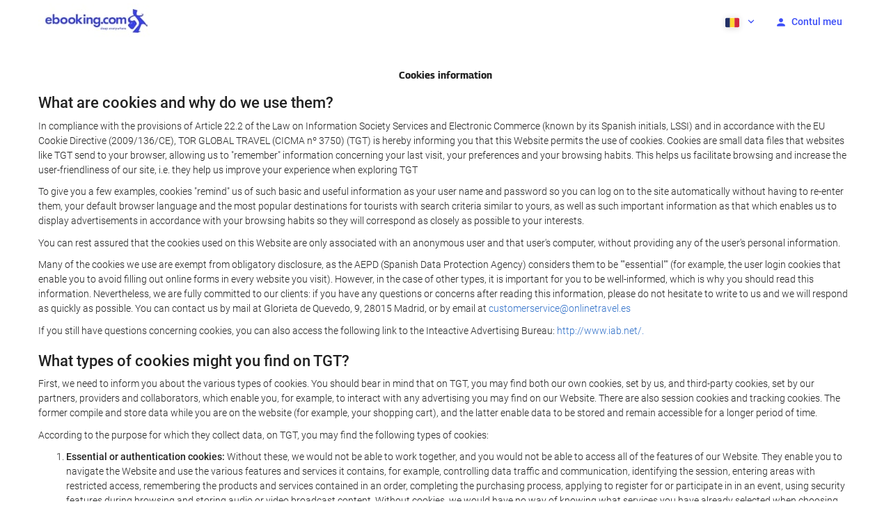

--- FILE ---
content_type: text/html; charset=UTF-8
request_url: https://booking.ebooking.com/themes/ilussion/cross_domain_helper?xdm_e=https%3A%2F%2Fbooking.ebooking.com%2Fro%2Fconditions%2Fcookies%2F&xdm_c=default4610&xdm_p=4
body_size: 2656
content:
<!DOCTYPE html>
<html lang="es"><head>
<script>
//<![CDATA[
var Themes = {"Ilusion":{"Ilusion":{"vars":{"preferencesCookie":"_upfs","preferencesDomain":".ebooking.com","userCurrency":"USD","conversionRates":{"AED":4.3533499997739,"AFN":77.050796916745,"ALL":96.614026192449,"AMD":452.87397902958,"ANG":2.1219429999797,"ARS":1723.8006010893,"ATS":13.760306621023,"AUD":1.7029359999594,"AWG":2.136665999893,"AZN":2.0198690001154,"BAM":1.9552479998768,"BBD":2.4060310000358,"BDT":145.97876528649,"BEF":40.339822015219,"BGN":1.9907089999825,"BHD":0.44919100000386,"BIF":3539.1151858124,"BMD":1.1853900000656,"BND":1.5128789998925,"BOB":8.2547030016757,"BRL":6.2310080005513,"BSD":1.1945679999931,"BTN":109.69901300397,"BWP":15.630650993215,"BYR":20790.280128234,"BZD":2.4025309997139,"CAD":1.6150350001115,"CLP":1027.0580497318,"CNY":8.2405370032299,"COP":4354.9454760826,"CRC":591.53540052477,"CUP":31.412838954388,"CVE":110.23432687238,"CYP":0.58527447856277,"CZK":24.334286972139,"CHF":0.91588100004034,"DEM":1.9558296193711,"DJF":212.72081084919,"DKK":7.4700969981562,"DOP":74.383698146073,"DZD":153.70247749949,"EEK":15.646636951909,"EGP":55.903177976594,"ESP":166.38603443479,"ETB":185.57276421284,"FIM":5.9457271987856,"FJD":2.6133710001632,"FKP":0.85932499996676,"FRF":6.5595708750774,"GBP":0.86575400002578,"GEL":3.1946740000076,"GHC":24528.440727023,"GIP":0.85932499996676,"GMD":86.533902949095,"GNF":10372.163602211,"GRD":340.7503206205,"GTQ":9.1624500002813,"GYD":249.92045656669,"HKD":9.2578380011126,"HNL":31.365884002964,"HRK":7.536597000944,"HTG":156.33649805306,"HUF":381.32862519591,"IDR":19883.126979614,"IEP":0.78756281712765,"ILS":3.6633350002484,"INR":108.67959358266,"IQD":1553.4538016044,"IRR":967960.50721131,"ISK":144.9855262399,"ITL":1936.2696216723,"JMD":187.19790937375,"JOD":0.84048899997981,"JPY":183.43324820074,"KES":152.91574622219,"KGS":103.66282538193,"KHR":4768.2374353367,"KMF":491.93731951127,"KPW":1066.9493655706,"KRW":1719.7525620014,"KWD":0.36381999999534,"KYD":0.99551900004124,"KZT":600.80029001832,"LAK":25485.888463558,"LBP":101410.62174852,"LKR":369.42720902324,"LRD":219.59397995401,"LSL":19.132648985775,"LTL":3.4528000004254,"LUF":40.339822015219,"LVL":0.70280000001763,"LYD":7.4959140016394,"MAD":10.835984994579,"MDL":20.092409007507,"MGF":13538.871453831,"MKD":61.631889034594,"MMK":2489.3741066259,"MNT":4229.1255648526,"MOP":9.6063270036268,"MRU":47.30936994526,"MTL":0.4293006223319,"MUR":53.852722884142,"MVR":18.326580003874,"MWK":2059.0231335367,"MXN":20.704070017057,"MYR":4.6728540007487,"MZM":35335.938769885,"NAD":18.967521984183,"NGN":1643.5201506253,"NIO":43.508231041603,"NLG":2.2037110717464,"NOK":11.437874996093,"NPR":175.51915978557,"NZD":1.9687599998242,"OMR":0.45813300000546,"PAB":1.1945730000537,"PEN":3.9941769995916,"PGK":5.0669549992412,"PHP":69.837306939915,"PKR":331.99819153945,"PTE":200.48196666715,"PYG":8001.7731929396,"QAR":4.3160510004785,"ROL":44624.927484493,"RUB":90.544128926727,"RWF":1742.9151371134,"SAR":4.4465060007482,"SBD":9.5443029966651,"SCR":17.200950995858,"SDD":338.94743264267,"SEK":10.580086002789,"SGD":1.5053320000483,"SHP":0.88935000002554,"SIT":239.63977349249,"SKK":30.126016040561,"SLL":24857.010049689,"SOS":677.45481850579,"SRG":4126.45096332,"STN":24.493184995388,"SVC":9.6209800015856,"SYP":13109.90558246,"SZL":19.13263500236,"THB":37.411351044613,"TND":3.3724799997283,"TOP":2.8541350000626,"TRY":51.478179979887,"TTD":8.1107430013451,"TWD":37.456002961601,"TZS":3052.3800628302,"UAH":51.199753061543,"UGX":4270.8122017105,"USD":1.1853900000656,"UYU":46.357100931119,"UZS":14603.870025557,"VEF":3843197.5403536,"VND":30748.983746087,"VUV":141.78281999705,"WST":3.2176200001308,"XAF":655.77451429405,"XCD":3.2035770002875,"XOF":655.77451429405,"XPF":119.33174224344,"YER":282.50814915944,"ZAR":19.13633498727,"ZMK":7231.7508575049,"ZWD":435.62603752509,"EUR":1,"RON":5.0970639988288,"PLN":4.2151889999025,"mBTC":0.014347210529246,"AOA":1087.0031919849,"CUC":1.1853900000656,"MZN":75.58092424239,"mBCH":2.1870887732485,"mLTC":26.367515809046,"mETH":0.44275491692832,"mDSH":18.049914786713,"mEOS":441.18814260983,"VES":410.07553960508,"XRP":0.68983511609413,"USDC":1.1845916411034,"GUSD":1.1845916411034,"PAX":1.1845916411034,"BUSD":1.1845916411034,"ZWL":381.69515244866,"RSD":117.11185077655,"BYN":3.4024390004943}}}},"Components":{"LanguageSelector":{"vars":[]},"Login":{"vars":{"user":{"id":"","email":"","name":"","first_name":"","last_name":""}}},"CookiePreferenceCenter":{"vars":{"data":{"show":false}}},"MultiLogin":{"vars":{"userLoggedIn":false}}}};
//]]>
</script>
<!--[if lt IE 9]><script src="https://eur2.otcdn.com/headers/vendor/json/json3.min.js?v=1748355822"></script><![endif]--><script src="https://eur3.otcdn.com/headers/ac/il_cd/il_cd_eb1bf117ce1f7b430a294cb622ee3f2f_20260119_151030.js"></script><meta name="robots" content="noindex, follow"></head>
<body>
<script>
</script>
</body>
</html>


--- FILE ---
content_type: text/javascript
request_url: https://eur2.otcdn.com/headers/common/js/libraries/i18n/locales/ro.js?v=1748355805
body_size: 3169
content:
var I18nLocaleData = {"locale":"ro","currencies":{"AED":{"symbol":"AED","_rounding":"0","_digits":"2","name":"dirham din Emiratele Arabe Unite"},"AFN":{"symbol":"AFN","_rounding":"0","_digits":"0","name":"afgani afgan"},"ALL":{"symbol":"ALL","_rounding":"0","_digits":"0","name":"leka albanez"},"AMD":{"symbol":"AMD","_rounding":"0","_digits":"0","name":"dram armenesc"},"ANG":{"symbol":"ANG","_rounding":"0","_digits":"2","name":"gulden din Antilele Olandeze"},"AOA":{"symbol":"AOA","_rounding":"0","_digits":"2","name":"kwanza angolez\u0103"},"ARS":{"symbol":"AR$","_rounding":"0","_digits":"2","name":"peso argentinian"},"ATS":{"symbol":"ATS","_rounding":"0","_digits":"2","name":"\u0219iling austriac"},"AUD":{"symbol":"AU$","_rounding":"0","_digits":"2","name":"dolar australian"},"AWG":{"symbol":"AWG","_rounding":"0","_digits":"2","name":"florin din Aruba"},"AZN":{"symbol":"AZN","_rounding":"0","_digits":"2","name":"manat azer"},"BAM":{"symbol":"BAM","_rounding":"0","_digits":"2","name":"marc\u0103 convertibil\u0103 bosniac\u0103"},"BBD":{"symbol":"BBD","_rounding":"0","_digits":"2","name":"dolar Barbados"},"BDT":{"symbol":"BDT","_rounding":"0","_digits":"2","name":"taka din Bangladesh"},"BEF":{"symbol":"BEF","_rounding":"0","_digits":"2","name":"franc belgian"},"BGN":{"symbol":"BGN","_rounding":"0","_digits":"2","name":"leva bulg\u0103reasc\u0103"},"BHD":{"symbol":"BHD","_rounding":"0","_digits":"3","name":"dinar din Bahrain"},"BIF":{"symbol":"BIF","_rounding":"0","_digits":"0","name":"franc burundez"},"BMD":{"symbol":"BMD","_rounding":"0","_digits":"2","name":"dolar din Bermuda"},"BND":{"symbol":"BND","_rounding":"0","_digits":"2","name":"dolar din Brunei"},"BOB":{"symbol":"BOB","_rounding":"0","_digits":"2","name":"boliviano bolivian"},"BRL":{"symbol":"R$","_rounding":"0","_digits":"2","name":"real brazilian"},"BSD":{"symbol":"BSD","_rounding":"0","_digits":"2","name":"dolar din Bahamas"},"BTN":{"symbol":"BTN","_rounding":"0","_digits":"2","name":"ngultrum din Bhutan"},"BUSD":{"symbol":"BUSD","_rounding":"0","_digits":"2","name":"Binance USD"},"BWP":{"symbol":"BWP","_rounding":"0","_digits":"2","name":"pula Botswana"},"BYN":{"symbol":"BYN","_rounding":"0","_digits":"2","name":"BYN"},"BYR":{"symbol":"BYR","_rounding":"0","_digits":"0","name":"rubl\u0103 belarus\u0103"},"BZD":{"symbol":"BZD","_rounding":"0","_digits":"2","name":"dolar din Belize"},"CAD":{"symbol":"CA$","_rounding":"0","_digits":"2","_cashRounding":"5","name":"dolar canadian"},"CHF":{"symbol":"Sfr","_rounding":"0","_digits":"2","_cashRounding":"5","name":"franc elve\u021bian"},"CLP":{"symbol":"CL$","_rounding":"0","_digits":"0","name":"peso chilian"},"CNY":{"symbol":"CNY","_rounding":"0","_digits":"2","name":"yuan renminbi chinezesc"},"COP":{"symbol":"COL$","_rounding":"0","_digits":"0","name":"peso columbian"},"CRC":{"symbol":"\u20a1","_rounding":"0","_digits":"0","name":"col\u00f3n costarican"},"CUC":{"symbol":"CUC","_rounding":"0","_digits":"2","name":"peso cubanez convertibil"},"CUP":{"symbol":"CUP","_rounding":"0","_digits":"2","name":"peso cubanez"},"CVE":{"symbol":"CVE","_rounding":"0","_digits":"2","name":"escudo din Capul Verde"},"CYP":{"symbol":"CYP","_rounding":"0","_digits":"2","name":"lir\u0103 cipriot\u0103"},"CZK":{"symbol":"K\u010d","_rounding":"0","_digits":"2","_cashDigits":"0","_cashRounding":"0","name":"coroan\u0103 ceh\u0103"},"DEM":{"symbol":"DEM","_rounding":"0","_digits":"2","name":"marc\u0103 german\u0103"},"DJF":{"symbol":"DJF","_rounding":"0","_digits":"0","name":"franc djiboutian"},"DKK":{"symbol":"Dkr","_rounding":"0","_digits":"2","name":"coroan\u0103 danez\u0103"},"DOP":{"symbol":"DOP","_rounding":"0","_digits":"2","name":"peso dominican"},"DZD":{"symbol":"DZD","_rounding":"0","_digits":"2","name":"dinar algerian"},"EEK":{"symbol":"EEK","_rounding":"0","_digits":"2","name":"coroan\u0103 estonian\u0103"},"EGP":{"symbol":"EGP","_rounding":"0","_digits":"2","name":"lir\u0103 egiptean\u0103"},"ESP":{"symbol":"ESP","_rounding":"0","_digits":"0","name":"peset\u0103 spaniol\u0103"},"ETB":{"symbol":"ETB","_rounding":"0","_digits":"2","name":"birr etiopian"},"EUR":{"symbol":"\u20ac","_rounding":"0","_digits":"2","name":"euro"},"FIM":{"symbol":"FIM","_rounding":"0","_digits":"2","name":"marc\u0103 finlandez\u0103"},"FJD":{"symbol":"FJD","_rounding":"0","_digits":"2","name":"dolar fijian"},"FKP":{"symbol":"FKP","_rounding":"0","_digits":"2","name":"lir\u0103 din Insulele Falkland"},"FRF":{"symbol":"FRF","_rounding":"0","_digits":"2","name":"franc francez"},"GBP":{"symbol":"\u00a3","_rounding":"0","_digits":"2","name":"lir\u0103 sterlin\u0103"},"GEL":{"symbol":"GEL","_rounding":"0","_digits":"2","name":"lari georgian"},"GHC":{"symbol":"GHC","_rounding":"0","_digits":"2","name":"cedi Ghana (1979\u20132007)"},"GIP":{"symbol":"GIP","_rounding":"0","_digits":"2","name":"lir\u0103 din Gibraltar"},"GMD":{"symbol":"GMD","_rounding":"0","_digits":"2","name":"dalasi din Gambia"},"GNF":{"symbol":"GNF","_rounding":"0","_digits":"0","name":"franc guineean"},"GRD":{"symbol":"GRD","_rounding":"0","_digits":"2","name":"drahm\u0103 greceasc\u0103"},"GTQ":{"symbol":"GTQ","_rounding":"0","_digits":"2","name":"quetzal guatemalez"},"GUSD":{"symbol":"GUSD","_rounding":"0","_digits":"2","name":"Gemini USD Dollar"},"GYD":{"symbol":"GYD","_rounding":"0","_digits":"0","name":"dolar guyanez"},"HKD":{"symbol":"HKD","_rounding":"0","_digits":"2","name":"dolar din Hong Kong"},"HNL":{"symbol":"HNL","_rounding":"0","_digits":"2","name":"lempira hondurian\u0103"},"HRK":{"symbol":"HRK","_rounding":"0","_digits":"2","name":"kuna croat\u0103"},"HTG":{"symbol":"HTG","_rounding":"0","_digits":"2","name":"gourde din Haiti"},"HUF":{"symbol":"Ft","_rounding":"0","_digits":"0","name":"forint maghiar"},"IDR":{"symbol":"IDR","_rounding":"0","_digits":"0","name":"rupie indonezian\u0103"},"IEP":{"symbol":"IEP","_rounding":"0","_digits":"2","name":"lir\u0103 irlandez\u0103"},"ILS":{"symbol":"\u20aa","_rounding":"0","_digits":"2","name":"\u0219echel israelian nou"},"INR":{"symbol":"\u20b9","_rounding":"0","_digits":"2","name":"rupie indian\u0103"},"IQD":{"symbol":"IQD","_rounding":"0","_digits":"0","name":"dinar irakian"},"IRR":{"symbol":"IRR","_rounding":"0","_digits":"0","name":"rial iranian"},"ISK":{"symbol":"ISK","_rounding":"0","_digits":"0","name":"coroan\u0103 islandez\u0103"},"ITL":{"symbol":"ITL","_rounding":"0","_digits":"0","name":"lir\u0103 italian\u0103"},"JMD":{"symbol":"JMD","_rounding":"0","_digits":"2","name":"dolar jamaican"},"JOD":{"symbol":"JOD","_rounding":"0","_digits":"3","name":"dinar iordanian"},"JPY":{"symbol":"\u00a5","_rounding":"0","_digits":"0","name":"yen japonez"},"KES":{"symbol":"KES","_rounding":"0","_digits":"2","name":"\u0219iling kenyan"},"KGS":{"symbol":"KGS","_rounding":"0","_digits":"2","name":"som k\u00e2rg\u00e2z"},"KHR":{"symbol":"KHR","_rounding":"0","_digits":"2","name":"riel cambodgian"},"KMF":{"symbol":"KMF","_rounding":"0","_digits":"0","name":"franc comorian"},"KPW":{"symbol":"KPW","_rounding":"0","_digits":"0","name":"won nord-coreean"},"KRW":{"symbol":"\u20a9","_rounding":"0","_digits":"0","name":"won sud-coreean"},"KWD":{"symbol":"KWD","_rounding":"0","_digits":"3","name":"dinar kuweitian"},"KYD":{"symbol":"KYD","_rounding":"0","_digits":"2","name":"dolar din Insulele Cayman"},"KZT":{"symbol":"KZT","_rounding":"0","_digits":"2","name":"tenge kazah\u0103"},"LAK":{"symbol":"LAK","_rounding":"0","_digits":"0","name":"kip din Laos"},"LBP":{"symbol":"LBP","_rounding":"0","_digits":"0","name":"lir\u0103 libanez\u0103"},"LKR":{"symbol":"LKR","_rounding":"0","_digits":"2","name":"rupie din Sri Lanka"},"LRD":{"symbol":"LRD","_rounding":"0","_digits":"2","name":"dolar liberian"},"LSL":{"symbol":"LSL","_rounding":"0","_digits":"2","name":"loti lesothian"},"LTL":{"symbol":"LTL","_rounding":"0","_digits":"2","name":"litu lituanian"},"LUF":{"symbol":"LUF","_rounding":"0","_digits":"0","name":"franc luxemburghez"},"LVL":{"symbol":"LVL","_rounding":"0","_digits":"2","name":"lats Letonia"},"LYD":{"symbol":"LYD","_rounding":"0","_digits":"3","name":"dinar libian"},"MAD":{"symbol":"MAD","_rounding":"0","_digits":"2","name":"dirham marocan"},"MDL":{"symbol":"MDL","_rounding":"0","_digits":"2","name":"leu moldovenesc"},"MGF":{"symbol":"MGF","_rounding":"0","_digits":"0","name":"franc Madagascar"},"MKD":{"symbol":"MKD","_rounding":"0","_digits":"2","name":"dinar macedonean"},"MMK":{"symbol":"MMK","_rounding":"0","_digits":"0","name":"kyat Myanmar"},"MNT":{"symbol":"MNT","_rounding":"0","_digits":"0","name":"tugrik mongol"},"MOP":{"symbol":"MOP","_rounding":"0","_digits":"2","name":"pataca din Macao"},"MRU":{"symbol":"MRU","_rounding":"0","_digits":"2","name":"MRU"},"MTL":{"symbol":"MTL","_rounding":"0","_digits":"2","name":"lir\u0103 maltez\u0103"},"MUR":{"symbol":"MUR","_rounding":"0","_digits":"0","name":"rupie mauritian\u0103"},"MVR":{"symbol":"MVR","_rounding":"0","_digits":"2","name":"rufiyaa maldivian\u0103"},"MWK":{"symbol":"MWK","_rounding":"0","_digits":"2","name":"kwacha malawian\u0103"},"MXN":{"symbol":"MX$","_rounding":"0","_digits":"2","name":"peso mexican"},"MYR":{"symbol":"MYR","_rounding":"0","_digits":"2","name":"ringgit malaiezian"},"MZM":{"symbol":"MZM","_rounding":"0","_digits":"2","name":"metical Mozambic vechi"},"MZN":{"symbol":"MZN","_rounding":"0","_digits":"2","name":"metical mozambican"},"NAD":{"symbol":"NAD","_rounding":"0","_digits":"2","name":"dolar namibian"},"NGN":{"symbol":"NGN","_rounding":"0","_digits":"2","name":"naira nigerian\u0103"},"NIO":{"symbol":"NIO","_rounding":"0","_digits":"2","name":"cordoba nicaraguan\u0103"},"NLG":{"symbol":"NLG","_rounding":"0","_digits":"2","name":"gulden olandez"},"NOK":{"symbol":"Nkr","_rounding":"0","_digits":"2","name":"coroan\u0103 norvegian\u0103"},"NPR":{"symbol":"NPR","_rounding":"0","_digits":"2","name":"rupie nepalez\u0103"},"NZD":{"symbol":"NZ$","_rounding":"0","_digits":"2","name":"dolar neozeelandez"},"OMR":{"symbol":"OMR","_rounding":"0","_digits":"3","name":"rial omanez"},"PAB":{"symbol":"PAB","_rounding":"0","_digits":"2","name":"balboa panamez\u0103"},"PAX":{"symbol":"PAX","_rounding":"0","_digits":"2","name":"Paxos Standard USD"},"PEN":{"symbol":"S\/.","_rounding":"0","_digits":"2","name":"sol nou peruvian"},"PGK":{"symbol":"PGK","_rounding":"0","_digits":"2","name":"kina din Papua-Noua Guinee"},"PHP":{"symbol":"PHP","_rounding":"0","_digits":"2","name":"peso filipinez"},"PKR":{"symbol":"PKR","_rounding":"0","_digits":"0","name":"rupie pakistanez\u0103"},"PLN":{"symbol":"PLN","_rounding":"0","_digits":"2","name":"zlot polonez"},"PTE":{"symbol":"PTE","_rounding":"0","_digits":"2","name":"PTE"},"PYG":{"symbol":"PYG","_rounding":"0","_digits":"0","name":"guarani paraguayan"},"QAR":{"symbol":"QAR","_rounding":"0","_digits":"2","name":"rial qatarian"},"ROL":{"symbol":"ROL","_rounding":"0","_digits":"2","name":"leu rom\u00e2nesc (1952\u20132006)"},"RON":{"symbol":"RON","_rounding":"0","_digits":"2","name":"leu rom\u00e2nesc"},"RSD":{"symbol":"RSD","_rounding":"0","_digits":"0","name":"dinar s\u00e2rbesc"},"RUB":{"symbol":"RUB","_rounding":"0","_digits":"2","name":"rubl\u0103 ruseasc\u0103"},"RWF":{"symbol":"RWF","_rounding":"0","_digits":"0","name":"franc rwandez"},"SAR":{"symbol":"SAR","_rounding":"0","_digits":"2","name":"rial saudit"},"SBD":{"symbol":"SBD","_rounding":"0","_digits":"2","name":"dolar Insulele Solomon"},"SCR":{"symbol":"SCR","_rounding":"0","_digits":"2","name":"rupie din Seychelles"},"SDD":{"symbol":"SDD","_rounding":"0","_digits":"2","name":"dinar sudanez"},"SEK":{"symbol":"Skr","_rounding":"0","_digits":"2","name":"coroan\u0103 suedez\u0103"},"SGD":{"symbol":"S$","_rounding":"0","_digits":"2","name":"dolar Singapore"},"SHP":{"symbol":"SHP","_rounding":"0","_digits":"2","name":"lir\u0103 Insula Sf. Elena"},"SIT":{"symbol":"SIT","_rounding":"0","_digits":"2","name":"tolar sloven"},"SKK":{"symbol":"SKK","_rounding":"0","_digits":"2","name":"coroan\u0103 slovac\u0103"},"SLL":{"symbol":"SLL","_rounding":"0","_digits":"0","name":"leone Sierra Leone"},"SOS":{"symbol":"SOS","_rounding":"0","_digits":"0","name":"\u0219iling somalez"},"SRG":{"symbol":"SRG","_rounding":"0","_digits":"2","name":"gulden Surinam"},"STN":{"symbol":"STN","_rounding":"0","_digits":"2","name":"STN"},"SVC":{"symbol":"SVC","_rounding":"0","_digits":"2","name":"colon El Salvador"},"SYP":{"symbol":"SYP","_rounding":"0","_digits":"0","name":"lir\u0103 sirian\u0103"},"SZL":{"symbol":"SZL","_rounding":"0","_digits":"2","name":"lilangeni din Swaziland"},"THB":{"symbol":"THB","_rounding":"0","_digits":"2","name":"baht thailandez"},"TND":{"symbol":"TND","_rounding":"0","_digits":"3","name":"dinar tunisian"},"TOP":{"symbol":"TOP","_rounding":"0","_digits":"2","name":"pa\u2019anga tongan\u0103"},"TRY":{"symbol":"TRY","_rounding":"0","_digits":"2","name":"lir\u0103 turceasc\u0103"},"TTD":{"symbol":"TTD","_rounding":"0","_digits":"2","name":"dolar din Trinidad-Tobago"},"TWD":{"symbol":"TWD","_rounding":"0","_digits":"2","_cashDigits":"0","_cashRounding":"0","name":"dolar nou din Taiwan"},"TZS":{"symbol":"TZS","_rounding":"0","_digits":"0","name":"\u0219iling tanzanian"},"UAH":{"symbol":"UAH","_rounding":"0","_digits":"2","name":"hryvna ucrainean\u0103"},"UGX":{"symbol":"UGX","_rounding":"0","_digits":"0","name":"\u0219iling ugandez"},"USD":{"symbol":"US$","_rounding":"0","_digits":"2","name":"dolar american"},"USDC":{"symbol":"USDC","_rounding":"0","_digits":"2","name":"Circle USD Coin"},"UYU":{"symbol":"UYU","_rounding":"0","_digits":"2","name":"peso uruguayan"},"UZS":{"symbol":"UZS","_rounding":"0","_digits":"0","name":"sum Uzbekistan"},"VEF":{"symbol":"BsF.","_rounding":"0","_digits":"2","name":"bolivar venezuelean"},"VES":{"symbol":"Bs. S","_rounding":"0","_digits":"2","name":"bolivar venezuelean"},"VND":{"symbol":"VND","_rounding":"0","_digits":"0","name":"dong vietnamez"},"VUV":{"symbol":"VUV","_rounding":"0","_digits":"0","name":"vatu din Vanuatu"},"WST":{"symbol":"WST","_rounding":"0","_digits":"2","name":"tala samoan\u0103"},"XAF":{"symbol":"FCFA","_rounding":"0","_digits":"0","name":"franc Comunitatea Financiar\u0103"},"XCD":{"symbol":"XCD","_rounding":"0","_digits":"2","name":"dolar Caraibele de Est"},"XOF":{"symbol":"CFA","_rounding":"0","_digits":"0","name":"franc CFA BCEAO"},"XPF":{"symbol":"CFPF","_rounding":"0","_digits":"0","name":"franc CFP"},"XRP":{"symbol":"XRP","_rounding":"0","_digits":"2","name":"Ripple"},"YER":{"symbol":"YER","_rounding":"0","_digits":"0","name":"rial yemenit"},"ZAR":{"symbol":"ZAR","_rounding":"0","_digits":"2","name":"rand sud-african"},"ZMK":{"symbol":"ZMK","_rounding":"0","_digits":"0","name":"kwacha zambian (1968\u20132012)"},"ZWD":{"symbol":"ZWD","_rounding":"0","_digits":"0","name":"dolar Zimbabwe (1980\u20132008)"},"ZWL":{"symbol":"ZWL","_rounding":"0","_digits":"2","name":"dolar Zimbabwe (2009)"},"mBCH":{"symbol":"mBCH","_rounding":"0","_digits":"2","name":"bitcoin Cash"},"mBTC":{"symbol":"mBTC","_rounding":"0","_digits":"2","name":"bitcoin"},"mDSH":{"symbol":"mDSH","_rounding":"0","_digits":"2","name":"DASH"},"mEOS":{"symbol":"mEOS","_rounding":"0","_digits":"2","name":"EOS"},"mETH":{"symbol":"mETH","_rounding":"0","_digits":"2","name":"ETH"},"mLTC":{"symbol":"mLTC","_rounding":"0","_digits":"2","name":"LTC"}},"symbols":{"decimal":",","group":".","list":";","percentSign":"%","plusSign":"+","minusSign":"-","exponential":"E","superscriptingExponent":"\u00d7","perMille":"\u2030","infinity":"\u221e","nan":"NaN"},"length_unit_patterns":{"long":{"length-centimeter":{"unitPattern-count-one":"{0} centimetru","unitPattern-count-other":"{0} de centimetri"},"length-meter":{"unitPattern-count-one":"{0} metru","unitPattern-count-other":"{0} de metri"},"length-kilometer":{"unitPattern-count-one":"{0} kilometru","unitPattern-count-other":"{0} de kilometri"},"length-foot":{"unitPattern-count-one":"{0} picior","unitPattern-count-other":"{0} de picioare"},"length-yard":{"unitPattern-count-one":"{0} iard","unitPattern-count-other":"{0} de iarzi"},"length-mile":{"unitPattern-count-one":"{0} mil\u0103","unitPattern-count-other":"{0} de mile"}},"short":{"length-centimeter":{"unitPattern-count-one":"{0} cm","unitPattern-count-other":"{0} cm"},"length-meter":{"unitPattern-count-one":"{0} m","unitPattern-count-other":"{0} m"},"length-kilometer":{"unitPattern-count-one":"{0} km","unitPattern-count-other":"{0} km"},"length-foot":{"unitPattern-count-one":"{0} ft","unitPattern-count-other":"{0} ft"},"length-yard":{"unitPattern-count-one":"{0} yd","unitPattern-count-other":"{0} yd"},"length-mile":{"unitPattern-count-one":"{0} mi","unitPattern-count-other":"{0} mi"}},"narrow":{"length-centimeter":{"unitPattern-count-one":"{0} cm","unitPattern-count-other":"{0} cm"},"length-meter":{"unitPattern-count-one":"{0} m","unitPattern-count-other":"{0} m"},"length-kilometer":{"unitPattern-count-one":"{0} km","unitPattern-count-other":"{0} km"},"length-foot":{"unitPattern-count-one":"{0} ft","unitPattern-count-other":"{0} ft"},"length-yard":{"unitPattern-count-one":"{0} yd","unitPattern-count-other":"{0} yd"},"length-mile":{"unitPattern-count-one":"{0} mi","unitPattern-count-other":"{0} mi"}}},"temperature_unit_patterns":{"long":{"temperature-celsius":{"unitPattern-count-one":"{0} grad Celsius","unitPattern-count-other":"{0} de grade Celsius"},"temperature-fahrenheit":{"unitPattern-count-one":"{0} grad Fahrenheit","unitPattern-count-other":"{0} de grade Fahrenheit"}},"short":{"temperature-celsius":{"unitPattern-count-one":"{0} \u00b0C","unitPattern-count-other":"{0} \u00b0C"},"temperature-fahrenheit":{"unitPattern-count-one":"{0} \u00b0F","unitPattern-count-other":"{0} \u00b0F"}},"narrow":{"temperature-celsius":{"unitPattern-count-one":"{0}\u00b0","unitPattern-count-other":"{0}\u00b0"},"temperature-fahrenheit":{"unitPattern-count-one":"{0}\u00b0F","unitPattern-count-other":"{0}\u00b0F"}}},"speed_unit_patterns":{"long":{"speed-kilometer-per-hour":{"unitPattern-count-one":"{0} kilometru pe or\u0103","unitPattern-count-other":"{0} de kilometri pe or\u0103"},"speed-meter-per-second":{"unitPattern-count-one":"{0} metru pe secund\u0103","unitPattern-count-other":"{0} de metri pe secund\u0103"},"speed-mile-per-hour":{"unitPattern-count-one":"{0} mil\u0103 pe or\u0103","unitPattern-count-other":"{0} de mile pe or\u0103"}},"short":{"speed-kilometer-per-hour":{"unitPattern-count-one":"{0} km\/h","unitPattern-count-other":"{0} km\/h"},"speed-meter-per-second":{"unitPattern-count-one":"{0} m\/s","unitPattern-count-other":"{0} m\/s"},"speed-mile-per-hour":{"unitPattern-count-one":"{0} mi\/h","unitPattern-count-other":"{0} mi\/h"}},"narrow":{"speed-kilometer-per-hour":{"unitPattern-count-one":"{0} km\/h","unitPattern-count-other":"{0} km\/h"},"speed-meter-per-second":{"unitPattern-count-one":"{0} m\/s","unitPattern-count-other":"{0} m\/s"},"speed-mile-per-hour":{"unitPattern-count-one":"{0} mi\/h","unitPattern-count-other":"{0} mi\/h"}}},"decimal_pattern":"#,##0.###","currency_pattern":"#,##0.00 \u00a4","html_price_pattern":"#,##0.00 <span class=\"symbol\">\u00a4<\/span>","pattern":"#,##0.00 <span class=\"symbol\">\u00a4<\/span>"};